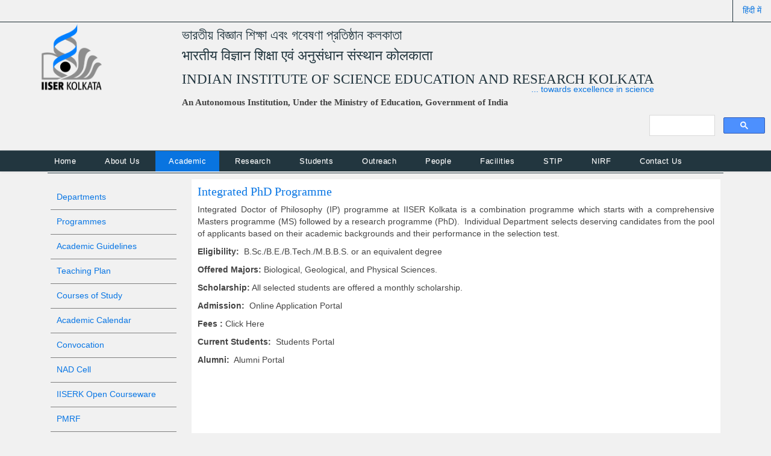

--- FILE ---
content_type: text/html; charset=utf-8
request_url: https://www.iiserkol.ac.in/web/en/academic/programmes/integrated-phd-programme/
body_size: 43617
content:


<!DOCTYPE html>
<html lang="en">
  <head>
    <meta charset="utf-8">
    <meta http-equiv="X-UA-Compatible" content="IE=edge">
    <meta name="viewport" content="width=device-width, initial-scale=1.0">
    <meta name="description" content="">
    <meta name="author" content="">

    <title>IISER Kolkata - Integrated PhD Programme</title>

    <!--<link href="//netdna.bootstrapcdn.com/bootstrap/3.0.0/css/bootstrap.min.css" rel="stylesheet">-->
    
    <link href="/static/bootstrap/css/bootstrap.min.css" rel="stylesheet">
    <link href="/static/bootstrap/css/bootstrap-theme.min.css" rel="stylesheet">
    <link href="//netdna.bootstrapcdn.com/font-awesome/4.0.3/css/font-awesome.css" rel="stylesheet">
	<!-- <link href="/static/bootstrap_dropdown_hover/css/bootstrap.min.css" rel="stylesheet">	
    Bootstrap Dropdown Hover CSS
        <link href="/static/bootstrap_dropdown_hover/css/animate.min.css" rel="stylesheet">
        <link href="/static/bootstrap_dropdown_hover/css/bootstrap-dropdownhover.min.css" rel="stylesheet"> -->

    
    <link href="/static/style.css" rel="stylesheet">
    <link href="/static/responsive.css" rel="stylesheet">
    <link href="/static/custom_copy.css" rel="stylesheet">
    <link href="/static/ss13ms110/css/style2.css" rel="stylesheet">
    <!--<link href="/static/ss13ms110/css/w3.css" rel="stylesheet">-->
    <link href="/static/w3.css" rel="stylesheet">
    <link href="/static/ss13ms110/css/people.css" rel="stylesheet">
    <link href="/static/ss13ms110/css/foot_style.css" rel="stylesheet">
    

    
     
<!--<script>
  (function() {
    var cx = '003285633794735703473:ldxaawjnbru';
    var gcse = document.createElement('script');
    gcse.type = 'text/javascript';
    gcse.async = true;
    gcse.src = 'https://cse.google.com/cse.js?cx=' + cx;
    var s = document.getElementsByTagName('script')[0];
    s.parentNode.insertBefore(gcse, s);
  })();
</script>
<gcse:search></gcse:search>-->
<script>
  (function() {
    var cx = '001342316925840281961:pcrw5kkzg-k';
    var gcse = document.createElement('script');
    gcse.type = 'text/javascript';
    gcse.async = true;
    gcse.src = 'https://cse.google.com/cse.js?cx=' + cx;
    var s = document.getElementsByTagName('script')[0];
    s.parentNode.insertBefore(gcse, s);
  })();


</script>

<!--<gcse:searchbox></gcse:searchbox>-->
  </head>

  <body>
    
    <div class="" style="width:100%;padding-left:0px;padding-right:0px;">
	<header class="w3-container">
	<div class="w3-bar" style="display:;">
	<div id="badge"><div class="title">
        <h3 class="w3-font" style="margin: 0px;text-align:left;"><a href="/" style="font-size: 1.0rem;">আইআইএসইআর কলকাতা</a></h3>
        <h3 class="w3-font" style="margin: 0px;text-align:left;"><a href="/" style="font-size: 1.0rem;">आईआईएसईआर कोलकाता</a></h3>
        <h3 class="w3-font" style="margin: 0px;text-align:left;"><a href="/" style="font-size: 1.0rem;">IISER Kolkata</a></h3>
        </div></div>
         <a href="/hi-web/" class="w3-bar-item w3-button" style="border-left: 1px solid #22363f;color:#0974e0;">हिंदी में</a> 
	<!-- <a href="https://www3.iiserkol.ac.in/" class="w3-bar-item w3-button" style="border-left: 1px solid #22363f;color:#0974e0;">Old Website</a> -->
        <!--<a href="/people/" class="w3-bar-item w3-button">Faculty &amp; Staff</a>
        <a href="http://alumni.iiserkol.ac.in/" class="w3-bar-item w3-button">Alumni</a>
        <a href="http://students.iiserkol.ac.in/" class="w3-bar-item w3-button">Students</a>
        <p id="info" style="margin-bottom:0px;">Information for</p>-->
        </div>
	
	<div id="l-top" class="w3-container">            
            <div id="l-img" ><a href="/">
           <img src="/static/ss13ms110/images/IISER-K_Logo.png" class="w3-image" style="width: 100%" alt="logo"></a>
            </div>
            <div id="badge">
            
            <div class="title">
            <!-- <h3 class="w3-font"><a href="/">IISER KOLKATA</a></h3> -->
            <h2 style="font-family:'Noto Sans', sans-serif;margin-bottom: 0px;margin-top: 10px;">ভারতীয় বিজ্ঞান শিক্ষা এবং গবেষণা প্রতিষ্ঠান কলকাতা</h2>
           <h2 style="font-family:'Noto Sans', sans-serif;margin-bottom: 0px;margin-top: 10px;"> भारतीय विज्ञान शिक्षा एवं अनुसंधान संस्थान कोलकाता</h2>
            <h2 class="w3-font" style="margin-top: 15px;">INDIAN INSTITUTE OF SCIENCE EDUCATION AND RESEARCH KOLKATA</h2>
		
                <p style="color:#0974e0;">... towards excellence in science</p>
            	<div style="margin-top:15px;width:100%;"><b style='width:100%;font-family: "Droid Serif",serif;'>An Autonomous Institution, Under the Ministry of Education, Government of India</b></div>
    
        </div>
            </div>
            <!--<div class="w3-bar" style="width:15%;">
            <a href="http://www.iiserkol.ac.in/hi-web/" class="w3-bar-item w3-button" style="border-left: 1px solid #22363f;color:#0974e0;"><b>हिंदी में</b></a>
            <a href="https://www.iiserkol.ac.in/" class="w3-bar-item w3-button" style="border-left: 1px solid #22363f;color:#0974e0;">Old Website</a>
			<span style="margin-left:10%;"><gcse:searchbox queryParameterName="search"></gcse:searchbox></span>
            </div>-->
	    <div class="search-box"><gcse:searchbox queryParameterName="search"></gcse:searchbox>
                <!--<input type="text" class="input" placeholder="Search.."><button class="item"><i class="fa fa-search"></i></button>-->
            </div>	
			
	</div>
	
	<!--<div style="background:#a4c3dd;"><table width="100%"><tr><td style="width:10%;"><a href="/"><img src="/static/images/iiserk_logo1.png" class="img-rounded" alt="iiserk" style="background:;"></a></td>
	<td style="color: #000080;text-align:center;width:75%;">
	<font size="5" style="color:#821b1b;">Indian Institute of Science Education and Research Kolkata</font></br>
	<font size="3" style="margin-left:45%;color:#063d6d;"><i>... towards excellence in science</i></font>
	</td>
	<td style="width:15%;text-align:right;">
		<div class="col-md-10"><a href="/" style="color:#063d6d;font-weight:bold;">Home</a></div>
		<div class="col-md-12"><a href="/website-hindi/" style="color:#063d6d;font-weight:bold;">हिंदी संस्करण</a></div></td>
	</tr></table></div>-->
	<!--<div><img src="/static/images/iiserk_head1.png" class="img-rounded" alt="iiserk" style="background:#fff;" width="100%"></div>-->
      <!-- Static navbar -->
      <div class="common navigation">
      <div class="container"  style="width:100%;">
      <div class="row">
        <nav class="navbar navbar-default">
          <div class="navbar-header">
            <button type="button" class="navbar-toggle collapsed" data-toggle="collapse" data-target="#bs-example-navbar-collapse-2" aria-expanded="false"> <span class="sr-only">Toggle navigation</span> <span class="icon-bar"></span> <span class="icon-bar"></span> <span class="icon-bar"></span> </button>
          </div>
          <div class="collapse navbar-collapse" id="bs-example-navbar-collapse-2" style="width:100%;padding-left:5%;">
            <ul class="nav navbar-nav nav_two text-center">
            


<li class="">
<a href="/web/en/" >Home</a>
	
</li>

<li class="">
<a href="/web/en/about-us/" >About Us</a>
	
	<ul class="one-sub color-1" style="padding-left:5px">
		


<li class="">
<a href="/web/en/about-us/directors-message/" >Director&#39;s Message</a>
	
</li>

<li class="">
<a href="/web/en/about-us/mission-and-vision/" >Mission and Vision</a>
	
</li>

<li class="">
<a href="/web/en/about-us/board-governors/" >Statutory Bodies</a>
	
</li>

<li class="">
<a href="/web/en/about-us/administration/" >Administration</a>
	
</li>

<li class="">
<a href="/web/en/about-us/annual-and-audit-reports/" >Annual and Audit Report(s)</a>
	
</li>

<li class="">
<a href="/web/en/about-us/campus/" >Campus</a>
	
</li>

<li class="">
<a href="/web/en/about-us/act-statutes/" >Act &amp; Statutes</a>
	
</li>

<li class="">
<a href="/web/en/about-us/newsletter/" >Newsletter</a>
	
</li>

<li class="">
<a href="/web/en/about-us/news-press-release/" >News &amp; Press Release</a>
	
</li>

<li class="">
<a href="/web/en/about-us/documentary-and-videos/" >Documentary and Videos</a>
	
</li>

<li class="">
<a href="/web/en/about-us/rti/" >RTI Information</a>
	
</li>

<li class="">
<a href="/web/en/about-us/ex-directors/" >Ex-Directors</a>
	
</li>


	</ul>
	
</li>

<li class="active1">
<a href="/web/en/academic/departments/" >Academic</a>
	
	<ul class="one-sub color-1" style="padding-left:5px">
		


<li class="">
<a href="/web/en/academic/departments/" >Departments</a>
	
</li>

<li class="active1">
<a href="/web/en/academic/programmes/" >Programmes</a>
	
</li>

<li class="">
<a href="/web/en/academic/academic-guidelines/" >Academic Guidelines</a>
	
</li>

<li class="">
<a href="/teaching-plan/" >Teaching Plan</a>
	
</li>

<li class="">
<a href="/web/en/academic/courses-study/" >Courses of Study</a>
	
</li>

<li class="">
<a href="/web/en/academic/academic-calendar/" >Academic Calendar</a>
	
</li>

<li class="">
<a href="http://convocation.iiserkol.ac.in/" >Convocation</a>
	
</li>

<li class="">
<a href="/web/en/academic/nad-cell/" >NAD Cell</a>
	
</li>

<li class="">
<a href="/web/en/academic/iiserk-open-courseware/" >IISERK Open Courseware</a>
	
</li>

<li class="">
<a href="/web/en/academic/pmrf/" >PMRF</a>
	
</li>


	</ul>
	
</li>

<li class="">
<a href="/web/en/research/projects-and-other-facilities/" >Research</a>
	
	<ul class="one-sub color-1" style="padding-left:5px">
		


<li class="">
<a href="/web/en/research/projects-and-other-facilities/" >Projects and other Facilities</a>
	
</li>

<li class="">
<a href="/web/en/research/vision-and-policies/" >Vision and Policies</a>
	
</li>

<li class="">
<a href="/web/en/research/centers-iiser-kolkata/" >Centers at IISER Kolkata</a>
	
</li>

<li class="">
<a href="/web/en/research/reseach-facilities/" >Reseach Facilities</a>
	
</li>


	</ul>
	
</li>

<li class="">
<a href="http://students.iiserkol.ac.in/" >Students</a>
	
	<ul class="one-sub color-1" style="padding-left:5px">
		


<li class="">
<a href="/media/filer_public/a4/dd/a4dd2886-a7df-43ae-8b40-45350b863aed/students-brochure_2016.pdf" >Student&#39;s Brochure</a>
	
</li>

<li class="">
<a href="http://www.iiserkol.ac.in/~sac/" >Students Affairs Council (SAC)</a>
	
</li>

<li class="">
<a href="/web/en/student-affair/placement/" >Placement</a>
	
</li>

<li class="">
<a href="/~ecell/" >E-Cell</a>
	
</li>

<li class="">
<a href="http://www.inquivesta.iiserkol.ac.in/" >Inquivesta</a>
	
</li>

<li class="">
<a href="http://alumni.iiserkol.ac.in/" >Alumni</a>
	
</li>

<li class="">
<a href="/web/en/student-affair/anti-ragging/" >Anti ragging</a>
	
</li>

<li class="">
<a href="/web/en/student-affair/awards-and-recognition/" >Awards and Recognition</a>
	
</li>

<li class="">
<a href="/web/en/student-affair/fee-structure/" >Fee Structure</a>
	
</li>


	</ul>
	
</li>

<li class="">
<a href="http://www.iiserkol.ac.in/~outreach/" >Outreach</a>
	
</li>

<li class="">
<a href="/web/en/people/" >People</a>
	
	<ul class="one-sub color-1" style="padding-left:5px">
		


<li class="">
<a href="/web/en/people/faculty/" >Faculty</a>
	
</li>

<li class="">
<a href="/web/en/people/staff/" >Staff</a>
	
</li>

<li class="">
<a href="/web/en/people/students_child/" >Student</a>
	
</li>


	</ul>
	
</li>

<li class="">
<a href="/web/en/facilities/" >Facilities</a>
	
	<ul class="one-sub color-1" style="padding-left:5px">
		


<li class="">
<a href="/web/en/facilities/hostel/" >Hostel</a>
	
</li>

<li class="">
<a href="/web/en/facilities/medical/" >Medical</a>
	
</li>

<li class="">
<a href="/web/en/facilities/library/" >Library</a>
	
</li>

<li class="">
<a href="/web/en/facilities/guest-house/" >Guest House</a>
	
</li>

<li class="">
<a href="/web/en/facilities/computing/" >Computing</a>
	
</li>

<li class="">
<a href="/web/en/facilities/rn-tagore-auditorium/" >RN Tagore Auditorium</a>
	
</li>

<li class="">
<a href="/web/en/facilities/campus-school/" >Campus School</a>
	
</li>

<li class="">
<a href="/media/filer_public/95/6f/956f373d-4761-4a96-a84f-f72965dec76d/major_research_facilities_at_iiser_kolkata.pdf" >Laboratories</a>
	
</li>

<li class="">
<a href="/web/en/facilities/animal-facility/" >Animal Facility</a>
	
</li>

<li class="">
<a href="/web/en/facilities/virtual-classroom/" >Virtual Classroom</a>
	
</li>

<li class="">
<a href="https://newsmerp.iiserkol.ac.in/canteen/" >Students&#39; Monitored Canteen</a>
	
</li>

<li class="">
<a href="http://www.iiserkol.ac.in/~mcwc/" >Mind Care and Wellness Centre </a>
	
</li>

<li class="">
<a href="/web/en/facilities/scstpwd-cell/" >SC/ST/PwD Cell</a>
	
</li>


	</ul>
	
</li>

<li class="">
<a href="/web/en/stip/" >STIP</a>
	
</li>

<li class="">
<a href="/web/en/nirf/" >NIRF</a>
	
	<ul class="one-sub color-1" style="padding-left:5px">
		


<li class="">
<a href="/web/en/nirf/nirf-2025/" >NIRF 2025</a>
	
</li>

<li class="">
<a href="/web/en/nirf/nirf-2024/" >NIRF 2024</a>
	
</li>

<li class="">
<a href="/web/en/nirf/nirf-2023/" >NIRF 2023</a>
	
</li>

<li class="">
<a href="/web/en/nirf/nirf-2022/" >NIRF 2022</a>
	
</li>

<li class="">
<a href="/web/en/nirf/nirf-2021/" >NIRF 2021</a>
	
</li>

<li class="">
<a href="/web/en/nirf/nirf-2020/" >NIRF 2020</a>
	
</li>

<li class="">
<a href="/web/en/nirf/nirf2019/" >NIRF2019</a>
	
</li>

<li class="">
<a href="/web/en/nirf/nirf2018/" >NIRF 2018</a>
	
</li>

<li class="">
<a href="/web/en/nirf/nirf2017/" >NIRF2017</a>
	
</li>


	</ul>
	
</li>

<li class="">
<a href="/web/en/contact-us/address-phone-no/" >Contact Us</a>
	
	<ul class="one-sub color-1" style="padding-left:5px">
		


<li class="">
<a href="/web/en/contact-us/address-phone-no/" >Address &amp; Phone No.</a>
	
</li>

<li class="">
<a href="/web/en/contact-us/how-reach/" >How to reach</a>
	
</li>


	</ul>
	
</li>


          </ul>
          </div>
        </nav>
      </div>
      </div>
      </div>
      <!--<nav class="navbar navbar-default"><div class="collapse navbar-collapse"><ul class="nav navbar-nav">


<li class="dropdown">
	<a href="/web/en/" >Home</a>
	
</li>

<li class="dropdown">
	<a href="/web/en/about-us/" >About Us</a>
	
	<ul class="dropdown-menu">
		


<li class="dropdown">
	<a href="/web/en/about-us/directors-message/" >Director&#39;s Message</a>
	
</li>

<li class="dropdown">
	<a href="/web/en/about-us/mission-and-vision/" >Mission and Vision</a>
	
</li>

<li class="dropdown">
	<a href="/web/en/about-us/board-governors/" >Statutory Bodies</a>
	
</li>

<li class="dropdown">
	<a href="/web/en/about-us/administration/" >Administration</a>
	
</li>

<li class="dropdown">
	<a href="/web/en/about-us/annual-and-audit-reports/" >Annual and Audit Report(s)</a>
	
</li>

<li class="dropdown">
	<a href="/web/en/about-us/campus/" >Campus</a>
	
</li>

<li class="dropdown">
	<a href="/web/en/about-us/act-statutes/" >Act &amp; Statutes</a>
	
</li>

<li class="dropdown">
	<a href="/web/en/about-us/newsletter/" >Newsletter</a>
	
</li>

<li class="dropdown">
	<a href="/web/en/about-us/news-press-release/" >News &amp; Press Release</a>
	
</li>

<li class="dropdown">
	<a href="/web/en/about-us/documentary-and-videos/" >Documentary and Videos</a>
	
</li>

<li class="dropdown">
	<a href="/web/en/about-us/rti/" >RTI Information</a>
	
</li>

<li class="dropdown">
	<a href="/web/en/about-us/ex-directors/" >Ex-Directors</a>
	
</li>


	</ul>
	
</li>

<li class="dropdown">
	<a href="/web/en/academic/departments/" >Academic</a>
	
	<ul class="dropdown-menu">
		


<li class="dropdown">
	<a href="/web/en/academic/departments/" >Departments</a>
	
</li>

<li class="dropdown">
	<a href="/web/en/academic/programmes/" >Programmes</a>
	
</li>

<li class="dropdown">
	<a href="/web/en/academic/academic-guidelines/" >Academic Guidelines</a>
	
</li>

<li class="dropdown">
	<a href="/teaching-plan/" >Teaching Plan</a>
	
</li>

<li class="dropdown">
	<a href="/web/en/academic/courses-study/" >Courses of Study</a>
	
</li>

<li class="dropdown">
	<a href="/web/en/academic/academic-calendar/" >Academic Calendar</a>
	
</li>

<li class="dropdown">
	<a href="http://convocation.iiserkol.ac.in/" >Convocation</a>
	
</li>

<li class="dropdown">
	<a href="/web/en/academic/nad-cell/" >NAD Cell</a>
	
</li>

<li class="dropdown">
	<a href="/web/en/academic/iiserk-open-courseware/" >IISERK Open Courseware</a>
	
</li>

<li class="dropdown">
	<a href="/web/en/academic/pmrf/" >PMRF</a>
	
</li>


	</ul>
	
</li>

<li class="dropdown">
	<a href="/web/en/research/projects-and-other-facilities/" >Research</a>
	
	<ul class="dropdown-menu">
		


<li class="dropdown">
	<a href="/web/en/research/projects-and-other-facilities/" >Projects and other Facilities</a>
	
</li>

<li class="dropdown">
	<a href="/web/en/research/vision-and-policies/" >Vision and Policies</a>
	
</li>

<li class="dropdown">
	<a href="/web/en/research/centers-iiser-kolkata/" >Centers at IISER Kolkata</a>
	
</li>

<li class="dropdown">
	<a href="/web/en/research/reseach-facilities/" >Reseach Facilities</a>
	
</li>


	</ul>
	
</li>

<li class="dropdown">
	<a href="http://students.iiserkol.ac.in/" >Students</a>
	
	<ul class="dropdown-menu">
		


<li class="dropdown">
	<a href="/media/filer_public/a4/dd/a4dd2886-a7df-43ae-8b40-45350b863aed/students-brochure_2016.pdf" >Student&#39;s Brochure</a>
	
</li>

<li class="dropdown">
	<a href="http://www.iiserkol.ac.in/~sac/" >Students Affairs Council (SAC)</a>
	
</li>

<li class="dropdown">
	<a href="/web/en/student-affair/placement/" >Placement</a>
	
</li>

<li class="dropdown">
	<a href="/~ecell/" >E-Cell</a>
	
</li>

<li class="dropdown">
	<a href="http://www.inquivesta.iiserkol.ac.in/" >Inquivesta</a>
	
</li>

<li class="dropdown">
	<a href="http://alumni.iiserkol.ac.in/" >Alumni</a>
	
</li>

<li class="dropdown">
	<a href="/web/en/student-affair/anti-ragging/" >Anti ragging</a>
	
</li>

<li class="dropdown">
	<a href="/web/en/student-affair/awards-and-recognition/" >Awards and Recognition</a>
	
</li>

<li class="dropdown">
	<a href="/web/en/student-affair/fee-structure/" >Fee Structure</a>
	
</li>


	</ul>
	
</li>

<li class="dropdown">
	<a href="http://www.iiserkol.ac.in/~outreach/" >Outreach</a>
	
</li>

<li class="dropdown">
	<a href="/web/en/people/" >People</a>
	
	<ul class="dropdown-menu">
		


<li class="dropdown">
	<a href="/web/en/people/faculty/" >Faculty</a>
	
</li>

<li class="dropdown">
	<a href="/web/en/people/staff/" >Staff</a>
	
</li>

<li class="dropdown">
	<a href="/web/en/people/students_child/" >Student</a>
	
</li>


	</ul>
	
</li>

<li class="dropdown">
	<a href="/web/en/facilities/" >Facilities</a>
	
	<ul class="dropdown-menu">
		


<li class="dropdown">
	<a href="/web/en/facilities/hostel/" >Hostel</a>
	
</li>

<li class="dropdown">
	<a href="/web/en/facilities/medical/" >Medical</a>
	
</li>

<li class="dropdown">
	<a href="/web/en/facilities/library/" >Library</a>
	
</li>

<li class="dropdown">
	<a href="/web/en/facilities/guest-house/" >Guest House</a>
	
</li>

<li class="dropdown">
	<a href="/web/en/facilities/computing/" >Computing</a>
	
</li>

<li class="dropdown">
	<a href="/web/en/facilities/rn-tagore-auditorium/" >RN Tagore Auditorium</a>
	
</li>

<li class="dropdown">
	<a href="/web/en/facilities/campus-school/" >Campus School</a>
	
</li>

<li class="dropdown">
	<a href="/media/filer_public/95/6f/956f373d-4761-4a96-a84f-f72965dec76d/major_research_facilities_at_iiser_kolkata.pdf" >Laboratories</a>
	
</li>

<li class="dropdown">
	<a href="/web/en/facilities/animal-facility/" >Animal Facility</a>
	
</li>

<li class="dropdown">
	<a href="/web/en/facilities/virtual-classroom/" >Virtual Classroom</a>
	
</li>

<li class="dropdown">
	<a href="https://newsmerp.iiserkol.ac.in/canteen/" >Students&#39; Monitored Canteen</a>
	
</li>

<li class="dropdown">
	<a href="http://www.iiserkol.ac.in/~mcwc/" >Mind Care and Wellness Centre </a>
	
</li>

<li class="dropdown">
	<a href="/web/en/facilities/scstpwd-cell/" >SC/ST/PwD Cell</a>
	
</li>


	</ul>
	
</li>

<li class="dropdown">
	<a href="/web/en/stip/" >STIP</a>
	
</li>

<li class="dropdown">
	<a href="/web/en/nirf/" >NIRF</a>
	
	<ul class="dropdown-menu">
		


<li class="dropdown">
	<a href="/web/en/nirf/nirf-2025/" >NIRF 2025</a>
	
</li>

<li class="dropdown">
	<a href="/web/en/nirf/nirf-2024/" >NIRF 2024</a>
	
</li>

<li class="dropdown">
	<a href="/web/en/nirf/nirf-2023/" >NIRF 2023</a>
	
</li>

<li class="dropdown">
	<a href="/web/en/nirf/nirf-2022/" >NIRF 2022</a>
	
</li>

<li class="dropdown">
	<a href="/web/en/nirf/nirf-2021/" >NIRF 2021</a>
	
</li>

<li class="dropdown">
	<a href="/web/en/nirf/nirf-2020/" >NIRF 2020</a>
	
</li>

<li class="dropdown">
	<a href="/web/en/nirf/nirf2019/" >NIRF2019</a>
	
</li>

<li class="dropdown">
	<a href="/web/en/nirf/nirf2018/" >NIRF 2018</a>
	
</li>

<li class="dropdown">
	<a href="/web/en/nirf/nirf2017/" >NIRF2017</a>
	
</li>


	</ul>
	
</li>

<li class="dropdown">
	<a href="/web/en/contact-us/address-phone-no/" >Contact Us</a>
	
	<ul class="dropdown-menu">
		


<li class="dropdown">
	<a href="/web/en/contact-us/address-phone-no/" >Address &amp; Phone No.</a>
	
</li>

<li class="dropdown">
	<a href="/web/en/contact-us/how-reach/" >How to reach</a>
	
</li>


	</ul>
	
</li>

</ul></div></nav>
      <div id="bs-example-navbar-collapse-1" class="collapse navbar-collapse" data-hover="dropdown" data-animations="fadeInDown fadeInRight fadeInUp fadeInLeft">
      <ul class="nav navbar-nav dropdown-menu dropdown-menu-right">


<li class="dropdown">
	<a href="/web/en/" >Home</a>
	
</li>

<li class="dropdown">
	<a href="/web/en/about-us/" >About Us</a>
	
	<ul class="dropdown-menu">
		


<li class="dropdown">
	<a href="/web/en/about-us/directors-message/" >Director&#39;s Message</a>
	
</li>

<li class="dropdown">
	<a href="/web/en/about-us/mission-and-vision/" >Mission and Vision</a>
	
</li>

<li class="dropdown">
	<a href="/web/en/about-us/board-governors/" >Statutory Bodies</a>
	
</li>

<li class="dropdown">
	<a href="/web/en/about-us/administration/" >Administration</a>
	
</li>

<li class="dropdown">
	<a href="/web/en/about-us/annual-and-audit-reports/" >Annual and Audit Report(s)</a>
	
</li>

<li class="dropdown">
	<a href="/web/en/about-us/campus/" >Campus</a>
	
</li>

<li class="dropdown">
	<a href="/web/en/about-us/act-statutes/" >Act &amp; Statutes</a>
	
</li>

<li class="dropdown">
	<a href="/web/en/about-us/newsletter/" >Newsletter</a>
	
</li>

<li class="dropdown">
	<a href="/web/en/about-us/news-press-release/" >News &amp; Press Release</a>
	
</li>

<li class="dropdown">
	<a href="/web/en/about-us/documentary-and-videos/" >Documentary and Videos</a>
	
</li>

<li class="dropdown">
	<a href="/web/en/about-us/rti/" >RTI Information</a>
	
</li>

<li class="dropdown">
	<a href="/web/en/about-us/ex-directors/" >Ex-Directors</a>
	
</li>


	</ul>
	
</li>

<li class="dropdown">
	<a href="/web/en/academic/departments/" >Academic</a>
	
	<ul class="dropdown-menu">
		


<li class="dropdown">
	<a href="/web/en/academic/departments/" >Departments</a>
	
</li>

<li class="dropdown">
	<a href="/web/en/academic/programmes/" >Programmes</a>
	
</li>

<li class="dropdown">
	<a href="/web/en/academic/academic-guidelines/" >Academic Guidelines</a>
	
</li>

<li class="dropdown">
	<a href="/teaching-plan/" >Teaching Plan</a>
	
</li>

<li class="dropdown">
	<a href="/web/en/academic/courses-study/" >Courses of Study</a>
	
</li>

<li class="dropdown">
	<a href="/web/en/academic/academic-calendar/" >Academic Calendar</a>
	
</li>

<li class="dropdown">
	<a href="http://convocation.iiserkol.ac.in/" >Convocation</a>
	
</li>

<li class="dropdown">
	<a href="/web/en/academic/nad-cell/" >NAD Cell</a>
	
</li>

<li class="dropdown">
	<a href="/web/en/academic/iiserk-open-courseware/" >IISERK Open Courseware</a>
	
</li>

<li class="dropdown">
	<a href="/web/en/academic/pmrf/" >PMRF</a>
	
</li>


	</ul>
	
</li>

<li class="dropdown">
	<a href="/web/en/research/projects-and-other-facilities/" >Research</a>
	
	<ul class="dropdown-menu">
		


<li class="dropdown">
	<a href="/web/en/research/projects-and-other-facilities/" >Projects and other Facilities</a>
	
</li>

<li class="dropdown">
	<a href="/web/en/research/vision-and-policies/" >Vision and Policies</a>
	
</li>

<li class="dropdown">
	<a href="/web/en/research/centers-iiser-kolkata/" >Centers at IISER Kolkata</a>
	
</li>

<li class="dropdown">
	<a href="/web/en/research/reseach-facilities/" >Reseach Facilities</a>
	
</li>


	</ul>
	
</li>

<li class="dropdown">
	<a href="http://students.iiserkol.ac.in/" >Students</a>
	
	<ul class="dropdown-menu">
		


<li class="dropdown">
	<a href="/media/filer_public/a4/dd/a4dd2886-a7df-43ae-8b40-45350b863aed/students-brochure_2016.pdf" >Student&#39;s Brochure</a>
	
</li>

<li class="dropdown">
	<a href="http://www.iiserkol.ac.in/~sac/" >Students Affairs Council (SAC)</a>
	
</li>

<li class="dropdown">
	<a href="/web/en/student-affair/placement/" >Placement</a>
	
</li>

<li class="dropdown">
	<a href="/~ecell/" >E-Cell</a>
	
</li>

<li class="dropdown">
	<a href="http://www.inquivesta.iiserkol.ac.in/" >Inquivesta</a>
	
</li>

<li class="dropdown">
	<a href="http://alumni.iiserkol.ac.in/" >Alumni</a>
	
</li>

<li class="dropdown">
	<a href="/web/en/student-affair/anti-ragging/" >Anti ragging</a>
	
</li>

<li class="dropdown">
	<a href="/web/en/student-affair/awards-and-recognition/" >Awards and Recognition</a>
	
</li>

<li class="dropdown">
	<a href="/web/en/student-affair/fee-structure/" >Fee Structure</a>
	
</li>


	</ul>
	
</li>

<li class="dropdown">
	<a href="http://www.iiserkol.ac.in/~outreach/" >Outreach</a>
	
</li>

<li class="dropdown">
	<a href="/web/en/people/" >People</a>
	
	<ul class="dropdown-menu">
		


<li class="dropdown">
	<a href="/web/en/people/faculty/" >Faculty</a>
	
</li>

<li class="dropdown">
	<a href="/web/en/people/staff/" >Staff</a>
	
</li>

<li class="dropdown">
	<a href="/web/en/people/students_child/" >Student</a>
	
</li>


	</ul>
	
</li>

<li class="dropdown">
	<a href="/web/en/facilities/" >Facilities</a>
	
	<ul class="dropdown-menu">
		


<li class="dropdown">
	<a href="/web/en/facilities/hostel/" >Hostel</a>
	
</li>

<li class="dropdown">
	<a href="/web/en/facilities/medical/" >Medical</a>
	
</li>

<li class="dropdown">
	<a href="/web/en/facilities/library/" >Library</a>
	
</li>

<li class="dropdown">
	<a href="/web/en/facilities/guest-house/" >Guest House</a>
	
</li>

<li class="dropdown">
	<a href="/web/en/facilities/computing/" >Computing</a>
	
</li>

<li class="dropdown">
	<a href="/web/en/facilities/rn-tagore-auditorium/" >RN Tagore Auditorium</a>
	
</li>

<li class="dropdown">
	<a href="/web/en/facilities/campus-school/" >Campus School</a>
	
</li>

<li class="dropdown">
	<a href="/media/filer_public/95/6f/956f373d-4761-4a96-a84f-f72965dec76d/major_research_facilities_at_iiser_kolkata.pdf" >Laboratories</a>
	
</li>

<li class="dropdown">
	<a href="/web/en/facilities/animal-facility/" >Animal Facility</a>
	
</li>

<li class="dropdown">
	<a href="/web/en/facilities/virtual-classroom/" >Virtual Classroom</a>
	
</li>

<li class="dropdown">
	<a href="https://newsmerp.iiserkol.ac.in/canteen/" >Students&#39; Monitored Canteen</a>
	
</li>

<li class="dropdown">
	<a href="http://www.iiserkol.ac.in/~mcwc/" >Mind Care and Wellness Centre </a>
	
</li>

<li class="dropdown">
	<a href="/web/en/facilities/scstpwd-cell/" >SC/ST/PwD Cell</a>
	
</li>


	</ul>
	
</li>

<li class="dropdown">
	<a href="/web/en/stip/" >STIP</a>
	
</li>

<li class="dropdown">
	<a href="/web/en/nirf/" >NIRF</a>
	
	<ul class="dropdown-menu">
		


<li class="dropdown">
	<a href="/web/en/nirf/nirf-2025/" >NIRF 2025</a>
	
</li>

<li class="dropdown">
	<a href="/web/en/nirf/nirf-2024/" >NIRF 2024</a>
	
</li>

<li class="dropdown">
	<a href="/web/en/nirf/nirf-2023/" >NIRF 2023</a>
	
</li>

<li class="dropdown">
	<a href="/web/en/nirf/nirf-2022/" >NIRF 2022</a>
	
</li>

<li class="dropdown">
	<a href="/web/en/nirf/nirf-2021/" >NIRF 2021</a>
	
</li>

<li class="dropdown">
	<a href="/web/en/nirf/nirf-2020/" >NIRF 2020</a>
	
</li>

<li class="dropdown">
	<a href="/web/en/nirf/nirf2019/" >NIRF2019</a>
	
</li>

<li class="dropdown">
	<a href="/web/en/nirf/nirf2018/" >NIRF 2018</a>
	
</li>

<li class="dropdown">
	<a href="/web/en/nirf/nirf2017/" >NIRF2017</a>
	
</li>


	</ul>
	
</li>

<li class="dropdown">
	<a href="/web/en/contact-us/address-phone-no/" >Contact Us</a>
	
	<ul class="dropdown-menu">
		


<li class="dropdown">
	<a href="/web/en/contact-us/address-phone-no/" >Address &amp; Phone No.</a>
	
</li>

<li class="dropdown">
	<a href="/web/en/contact-us/how-reach/" >How to reach</a>
	
</li>


	</ul>
	
</li>

</ul>gggg</div>-->
      </header>
      <div id="headline" style="width:90%;" class="container">
	<style>.gsc-control-cse{padding:0px;}</style>
	<gcse:searchresults disableWebSearch=True></gcse:searchresults>
	
      </div>
      <div id="content" style="width:90%;" class="container">
	<div class="parent-wrapper">
		
		<div class="body-wrapper">
			<div class="content2">
	<!--Integrated PhD Programme-->
				<div>
					<div class="nav-left">
						<ul class="nav-left-ul">
						


<li class="child">
	<a href="/web/en/academic/departments/">Departments</a>
	
</li>

<li class="child ancestor">
	<a href="/web/en/academic/programmes/">Programmes</a>
	
</li>

<li class="child">
	<a href="/web/en/academic/academic-guidelines/">Academic Guidelines</a>
	
</li>

<li class="child">
	<a href="/teaching-plan/">Teaching Plan</a>
	
</li>

<li class="child">
	<a href="/web/en/academic/courses-study/">Courses of Study</a>
	
</li>

<li class="child">
	<a href="/web/en/academic/academic-calendar/">Academic Calendar</a>
	
</li>

<li class="child">
	<a href="http://convocation.iiserkol.ac.in/">Convocation</a>
	
</li>

<li class="child">
	<a href="/web/en/academic/nad-cell/">NAD Cell</a>
	
</li>

<li class="child">
	<a href="/web/en/academic/iiserk-open-courseware/">IISERK Open Courseware</a>
	
</li>

<li class="child">
	<a href="/web/en/academic/pmrf/">PMRF</a>
	
</li>

						</ul>
						<!--<ul>
    						
<li>
	
	<a href="/web/en/">Home</a> <span class="separator">&raquo;</span>
	
</li>

<li>
	
	<a href="/web/en/academic/">Academic</a> <span class="separator">&raquo;</span>
	
</li>

<li>
	
	<span class="active">Programmes</span>
	
</li>

						</ul>-->
					</div>
				</div>
				<div style="background-color:white;">
				<!--<gcse:searchresults disableWebSearch=True></gcse:searchresults>-->
				
	<h3><a href="http://10.0.43.98:8080/en/academic/programmes/integrated-phd-programme/">Integrated PhD Programme</a></h3>

<p style="text-align: justify;">Integrated Doctor of Philosophy (IP) programme at IISER Kolkata is a combination programme which starts with a comprehensive Masters programme (MS) followed by a research programme (PhD).  Individual <a href="http://www.iiserkol.ac.in/academics/departments">Department </a>selects deserving candidates from the pool of applicants based on their academic backgrounds and their performance in the selection test.</p>

<p><strong>Eligibility:</strong>  <span>B.Sc./B.E./B.Tech./M.B.B.S. or an equivalent degree</span></p>

<p><strong>Offered Majors:</strong> <span>Biological, Geological, and Physical Sciences.</span></p>

<p><span><strong>Scholarship:</strong> All selected students are offered a monthly scholarship.</span></p>

<p><strong>Admission:</strong> <a href="http://apply.iiserkol.ac.in/"> Online Application Portal</a></p>

<p><strong>Fees : </strong><a href="https://www.iiserkol.ac.in/web/en/student-affair/fee-structure/#gsc.tab=0">Click Here</a></p>

<p><strong>Current Students:</strong>  <a href="http://students.iiserkol.ac.in/">Students Portal</a></p>

<p><strong>Alumni:</strong>  <a href="http://alumni.iiserkol.ac.in/">Alumni Portal</a></p>

<p> </p>


				</div>
			</div>
		</div>
        </div>
	
        </div>
	</div>

    </div>
	
    <!-- footer -->
    <!--<div class="container footer module-title" style="width:70%;margin-left:;" align="center">
    <table width="100%"style="width:100%;height:20px;"><tr><td width="50%">Copyrights © 2017 IISER Kolkata.</td><td width="50%" align="center">Designed by IISER Kolkata Web Team</td></tr></table></div>-->
    <div class="foot-wrapper">
    <footer class="foot">
        <div class="">
        <h3>Official Social Media Handles</h3>
            <ul style="padding-left: 15px;">
                <li class="fb">                    
                <i style="font-size: 1.5rem;line-height: 1.8rem;" class="fa fa-facebook-square" aria-hidden="true"></i> 
                <a href="https://www.facebook.com/www.iiserkol.ac.in" target="_blank">Facebook</a></li>
                <li class="tw">                    
                <i style="font-size: 1.5rem;line-height: 1.8rem;"class="fa fa-twitter-square" aria-hidden="true"></i> 
		<a href="https://twitter.com/iiserkol" target="_blank">Twitter</a></li>
                <li class="yt">                    
                <i style="font-size: 1.5rem;line-height: 1.8rem;"class="fa fa-youtube-square" aria-hidden="true"></i> 
		<a href="https://www.youtube.com/+IISERKolkata" target="_blank">YouTube</a></li>
                <li class="li">                    
                <i style="font-size: 1.5rem;line-height: 1.8rem;"class="fa fa-linkedin-square" aria-hidden="true"></i> 
		<a href="https://www.linkedin.com/company/iiserkolkata/" target="_blank">LinkedIn</a></li>
                <li class="li">
                <i style="font-size: 1.5rem;line-height: 1.8rem;"class="fa fa-instagram-square" aria-hidden="true"></i>
                <a href="https://www.instagram.com/iiserkinsta/" target="_blank">Instagram</a></li>
            </ul>
        </div>
        <div class="">
        <h3>Apply @IISER-K</h3>
            <ul>
                <li><i class="fa fa-li fa-chevron-right"></i>
                    <a href="http://apply.iiserkol.ac.in/" target="_blank">Students Application Portal</a></li>
                <li><i class="fa fa-li fa-chevron-right"></i>
                    <a href="https://apply.iiserkol.ac.in/career.html" target="_blank">Recruitment</a></li>
                <!--<li><i class="fa fa-li fa-chevron-right"></i>
                    <a href="/web/en/announcements/advertisements/">Project Positions</a></li>
				-->
                <li><i class="fa fa-li fa-chevron-right"></i>
                    <a href="http://www.iiserkol.ac.in/~summer.research/" target="_blank">Summer Research Program</a></li>
            </ul>
        </div>
        <div class="">
        <h3>Notice Board</h3>
            <ul>
                <!--/static/images/iiserk/academic/Time-Table-Autumn-2019.pdf-->
                <li><i class="fa fa-li fa-chevron-right"></i>
                    <a href="/web/en/support-iiser-kolkata/">Support IISER Kolkata</a></li>
                <li><i class="fa fa-li fa-chevron-right"></i>
                    <a href="/~mcwc/">Mind Care and Wellness Centre</a></li>
                <li><i class="fa fa-li fa-chevron-right"></i>
                    <a href="/web/en/internal-complaints-committee/">Internal Complaints Committee (ICC)</a></li>
                <li><i class="fa fa-li fa-chevron-right"></i>
                    <a href="/web/en/about-us/rti/">RTI Information</a></li>
                <li><i class="fa fa-li fa-chevron-right"></i>
                    <a href="/web/en/student-affair/anti-ragging/">Anti Ragging</a></li>
                <li><i class="fa fa-li fa-chevron-right"></i>
                    <a href="/teaching-plan/" target="_blank">Teaching Plan</a></li>
                <li><i class="fa fa-li fa-chevron-right"></i>
                    <a href="https://www.iiserkol.ac.in/media/filer_public/57/55/5755771d-7d84-44e7-b20a-3cd2e0344b60/time-table-autumn-2025_19092025.pdf" target="_blank">Time Table Autumn (2025)</a></li>                    
                    
                <li><i class="fa fa-li fa-chevron-right"></i>
                    <a href="/web/en/student-affair/fee-structure/">Fee structure</a></li>
                 <li><i class="fa fa-li fa-chevron-right"></i>
</li>
				 		


<li><i class="fa fa-li fa-chevron-right"></i>
<a href="/media/filer_public/5f/19/5f190766-57d5-403e-82af-c48ccc619616/holiday_list_2025.pdf" target="_blank">Holiday List (2025)</a></li>

<li><i class="fa fa-li fa-chevron-right"></i>					
                    <a href="/media/filer_public/5f/d6/5fd64582-eeeb-429c-b5e9-bfb8a7907b8d/bus_schedule_03012025.pdf" target="_blank">Transport Timing</a></li>
                
            </ul>
        </div>
        <div class="">
            <h3>Quick Links</h3>
            <ul>
                
                 <li><i class="fa fa-li fa-chevron-right"></i>
                    <a href="/myprofile/dashboard/" target="_blank">ERP Dashboard</a></li>
                 <li><i class="fa fa-li fa-chevron-right"></i>
                    <a href="https://iiserkol.samarth.ac.in/index.php/" target="_blank">Samarth, IISER Kolkata</a></li>
		 <li><i class="fa fa-li fa-chevron-right"></i>
                    <a href="http://intranet.iiserkol.ac.in/wiki" target="_blank">Intranet</a></li>
                  <li><i class="fa fa-li fa-chevron-right"></i>
                    <!--<a href="https://gw.iiserkol.ac.in/voip/directory/" target="_blank">IP Phone Directory</a></li>-->
                    <a href="/voip-directory/" target="_blank">IP Phone Directory</a></li>
                  <!--  <a href="/media/filer_public/83/2d/832da4d1-7058-4761-8d75-cd40bea27b2a/phone_directory.pdf" target="_blank">IP Phone Directory</a></li> -->
                <li><i class="fa fa-li fa-chevron-right"></i>
                    <a href="http://calendar.iiserkol.ac.in" target="_blank">Event Calender</a></li>
                              
                
                
                
                <li><i class="fa fa-li fa-chevron-right"></i>
                    <a href="https://www.iiserkol.ac.in/web/en/facilities/campus-school/" target="_blank">Campus School</a></li>
                <li><i class="fa fa-li fa-chevron-right"></i>
                    <a href="https://iiserkol.samarth.ac.in/index.php/pgportal/grievance-public/public" target="_blank">Grievances</a></li>
                <li><i class="fa fa-li fa-chevron-right"></i>
                    <a href="https://www.iiserkol.ac.in/~covid19/" target="_blank">Covid-19</a></li>
                <li><i class="fa fa-li fa-chevron-right"></i>
                    <a href="https://www.mhrd.gov.in/sites/upload_files/mhrd/files/NEP_Final_English_0.pdf" target="_blank">National Education Policy 2020</a></li>
               <li><i class="fa fa-li fa-chevron-right"></i>
                    <a href="https://www.iiserkol.ac.in/web/en/facilities/institute-startup-policy" target="_blank">Institute Startup Policy</a></li>               
               <li><i class="fa fa-li fa-chevron-right"></i>
                    <a href="https://dpg.gov.in/" target="_blank">Directorate of Public Grievances</a></li>		
                   <li><i class="fa fa-li fa-chevron-right"></i>
		    <a href="https://cybercrime.gov.in/" target="_blank">National Cyber Crime Reporting Portal</a></li>
                <li><i class="fa fa-li fa-chevron-right"></i>
                    <a href="http://helpdesk.iiserkol.ac.in/" target="_blank">Help desk</a></li>
               <!-- <li><i class="fa fa-li fa-chevron-right"></i>
                    <a href="https://intranet.iiserkol.ac.in/medical_bill/" target="_blank">Medical Bill Tracking</a></li>
                -->
                <li><i class="fa fa-li fa-chevron-right"></i>
                    <a href="https://intranet.iiserkol.ac.in/board/" target="_blank">Bulletin Board</a></li>
                <!--
                <li><i class="fa fa-li fa-chevron-right"></i>
                    <a href="https://www.iiserkol.ac.in/media/filer_public/7e/89/7e89ac64-c1bb-411a-a565-dbd42e46d384/gsuite-faq.pdf" target="_blank">G Suite FAQs</a></li>                
                <li><i class="fa fa-li fa-chevron-right"></i>
                    <a href="http://gsuite.iiserkol.ac.in/" target="_blank">G Suite Mail</a></li>
                 <li><i class="fa fa-li fa-chevron-right"></i>
                    <a href="https://mail.iiserkol.ac.in/" target="_blank">Webmail</a></li>
                <li><i class="fa fa-li fa-chevron-right"></i>
                    <a href="https://mail.iiserkol.ac.in/classic/" target="_blank">Webmail Classic</a></li> -->
                <li><i class="fa fa-li fa-chevron-right"></i>
                    <a href="/gallery/" target="_blank">Gallery</a></li>
		
            </ul>
        </div>
	
        <div class="footer-img">
        <a href="http://www.iisersystem.ac.in/" target="_blank"><img src="/static/ss13ms110/images/external/iiser_sys.png"></a>
        <a href="http://mhrd.gov.in/" target="_blank"><img src="/static/ss13ms110/images/external/mhrd.png"></a>
        <a href="http://digitalindia.gov.in/" target="_blank"><img src="/static/ss13ms110/images/external/digi_in.png"></a>
        <a href="https://digilocker.gov.in/" target="_blank"><img src="/static/ss13ms110/images/external/digi_lock.png"></a>
        <a href="https://www.india.gov.in/" target="_blank"><img src="/static/ss13ms110/images/external/india_gov.png"></a>
        <a href="http://nad.gov.in/" target="_blank"><img src="/static/images/external/nad_logo.gif"></a>
        </div>
        <div>   <h4>Copyright &#169; 2024 IISER Kolkata</h4><h4>&nbsp;</h4><h4>&nbsp;</h4><h4><a href="/media/filer_public/de/d5/ded53a5b-f186-4f24-85a8-dd980aef22cf/disclaimer_website_socialmedia_mediabriefings.pdf" target="_blank">Disclaimer</a></h4><h4>&nbsp;</h4><h4>&nbsp;</h4>
		<h4>Best viewed by Firefox 52+, Chrome 57+</h4>
                </div>
    </footer>
    </div>
    <!-- footer -->

    <script src="//code.jquery.com/jquery-1.10.2.min.js"></script>
	<script src="https://ajax.googleapis.com/ajax/libs/jquery/1.11.1/jquery.min.js"></script>
    <script src="//netdna.bootstrapcdn.com/bootstrap/3.0.0/js/bootstrap.min.js"></script>
    

	<!-- jQuery (necessary for Bootstrap's JavaScript plugins) 
	<script src="https://ajax.googleapis.com/ajax/libs/jquery/1.11.1/jquery.min.js"></script>-->
	<!--Include all compiled plugins (below), or include individual files as needed
	<script src="/static/bootstrap-dropdown-hover/js/bootstrap.min.js"></script>--> 

	<!-- Bootstrap Dropdown Hover JS
	<script src="/static/bootstrap_dropdown_hover/js/bootstrap-dropdownhover.min.js"></script> -->

    <link href="/static/bootstrap/js/bootstrap.min.js" rel="stylesheet">
      <script type="text/javascript"
src="//pagead2.googlesyndication.com/pagead/show_ads.js">
</script></div>
<script>
  (function(i,s,o,g,r,a,m){i['GoogleAnalyticsObject']=r;i[r]=i[r]||function(){
  (i[r].q=i[r].q||[]).push(arguments)},i[r].l=1*new Date();a=s.createElement(o),
  m=s.getElementsByTagName(o)[0];a.async=1;a.src=g;m.parentNode.insertBefore(a,m)
  })(window,document,'script','//www.google-analytics.com/analytics.js','ga');

  ga('create', 'UA-46156385-1', 'cssscript.com');
  ga('send', 'pageview');

	

$(document).ready(function(){
    $(".gsc-search-button").click(function(){alert('1');
        (".body-wrapper").hide();
    });
});
</script>



  </body>
</html>


--- FILE ---
content_type: text/css
request_url: https://www.iiserkol.ac.in/static/style.css
body_size: 12875
content:
body {
    background: #f1f1f1;
    color: #444444;
    font-family: Verdana,Geneva,sans-serif;
    font-size: 11px;
    line-height: 19px;
}
.gsc-control-cse{
	padding:0px;
}
.navbar-nav {
	margin:0.5px 4px
}
.navigation {
	background: #22363f;
	position: relative;
	z-index: 99;
	margin-top: 10px;
}
.navigation nav {
	background: none;
	border: 0;
	text-align: ;
	margin: 0;
	padding: 0;
	min-height: inherit;
	border-radius: 0;
}
.navigation nav ul {
	display: inline-block;
	float: none;
}
.navigation nav li {
	margin: 0;
	padding: 0px 20px 0px 20px;
	position: relative;
	float: none;
	display: inline-block;
}
.navbar-default .navbar-nav>li>a {
	/*color: #063d6d;*/
	color:#FFFFFF;
	font-size: 13px;
	font-weight: 500;
	line-height: 10px;
	letter-spacing: 0.5px;
	padding: 12px 12px;
	text-align:left;
}
.navbar-default .navbar-nav>li:hover {
	background: #0974E0;
}
.navbar-default .navbar-nav>li>a:hover {
	color: #FFFFFF;
}


.active1 {
	color: #FFFFFF;
	background: #0974E0;
}
.one-sub {
	display: none !important;
	width: 180px;
	background: #800000;
	position: absolute;
	left: 0;
	box-shadow: 0px 2px 5px rgba(0,0,0,0.2);
	border-radius: 4px;
}
.navigation nav li:hover .one-sub {
	display: block !important;
}
.navigation nav li ul li {
	width: 100%;
	float: left;
	padding: 0;
	outline: medium none;
	border-bottom:2px;
	border-color:#000;
}
.navigation nav li ul li a {
	width: 100%;
	float: left;
	padding: 6px;
	font-size: 12px;
	text-align:left;
	border-bottom: 1px solid #8d8d8d;
}
.two-sub {
	display: none !important;
	width: 180px;
	background: #fff;
	position: absolute;
	left: 100%;
	box-shadow: 0px 2px 5px rgba(0,0,0,0.2);
	border-radius: 4px;
}
.one-sub li:hover .two-sub {
	display: block !important;
}
.color-1 {
	background: #fff;
}
.color-1 a {
	color: #063d6d;
	/*border-bottom: 1px solid #597786;*/
}
.color-1 a:hover {
	background: #cbcbdb;
	text-decoration: none;
}
.color-1 li:last-child a {
	border-bottom: 0px solid #597786;
}
.color-2 {
	background: #6894b9;
}
.color-2 a {
	color: #fff;
	border-bottom: 1px solid #597786;
}
.color-bg-1 {
	background: #e3e8de;
}
.common-content-main {
	padding: 20px 0;
}
.inner-menu {
	padding-left: 90px;
	padding-top: 16px;
}
.inner-menu li {
	background: url(../images/menuli.png) no-repeat left;
	padding-left: 15px;
	margin: 2px 0;
}
.inner-menu li a {
	font-size: 13px;
	transition: all 0.2s;
}
.inner-menu li a:hover {
	color: #11abae;
	padding-left: 5px;
	transition: all 0.2s;
}

/*@media(min-width:1800px) {
	.navbar-toggle {
		display:none
	}
}*/

.shadowcontainer_box3 .innerdiv {
    background-color: #abc4ca;
    height: 240px;
    width: 244px;
    background-color: #f9f9f9;
    border: 0px gray;
    padding: 6px;
    position: relative;
    left: -6px;
    top: -6px;
}


#info {
	float: right;
	padding: 8px;
	font-size: 0.9rem;
	background-color: #0976e4;
	color: #fff;
}
#info:after{content: " >"}
#l-top {
	background-color: #f1f1f1;
	border-top: 0.05rem solid #1a2930;
}
#badge {
	float: left;
	display: inline-block;
	margin-left: 1%;
}
.search-box{
    display: inline-block;
    float:right;
    margin: 10px 10px;
}
.search-box .input {
	border: 1px solid #8d8d8d;
	background-color: #8d8d8d;
	color: #fff;
	padding-left: 10px;
}
.search-box .item {
	background-color: #8d8d8d;
	color: #fff;
	cursor: pointer;
	border: 1px solid #8d8d8d;
	font-size: 1.5rem;
	position: relative;
	top: 4px;
	padding-top: 1px;
}
.search-box .item:hover{
    background-color: #fff;
    color:#22363f;
    cursor: pointer;
    border: 1px solid #fff;
}
.nav-button{display: none}
#badge .menu-wrapper .title{
    display: table-row;
    width: 56%;
}
#badge .title h2 {
	font-size: 1.5rem;
	color: #22363f;
	font-family: 'Droid Serif', serif;
    margin: 0;
}
#badge .title h3{display: none}
#badge .title p {
	font-family: 'Arimo', sans-serif;
	font-size: 0.9rem;
	color: #22363f;
	float: right;
	margin-top: -5px;
}
#l-img {
	float: left;
	width: 110px;
	display: inline-block;
	margin-left: 20px;
}

@media only screen and (max-width:64.06rem){
    .search-box{display: none}
    .back-drop{display:none}
}
.back-drop{
    display:block;
    height:100px;
    width:120%;
    background-color: #22363f;
    margin-bottom: -100px;
    margin-left: -100px;
}

h1, h2, h3, h4, h5, h6 {
    font-family: "Segoe UI",Arial,sans-serif;
    font-weight: 400;
    margin: 10px 0;
}
h4 {
    font-size: 20px;
}
/*.box-parent{
    display: grid;
    grid-template-columns: 1fr 1fr;
    grid-template-rows: none;
    grid-column-gap: 1em;
}*/
.box-child1 {
    background-color: #fff;
    display: grid;
    grid-row-gap: 1em;
    grid-template-columns: 1fr 1fr;
	width:98%;
}
.box-child1 h3 {
    color: #0976e4;
    font-family: "Arvo",serif;
    font-size: 1.3rem;
    margin-top: 10px;
    padding-left: 20px;
}
.box-child1 h4 {
    color: #0976e4;
    font-family: Verdana,sans-serif;
    font-size: 0.9rem;
    margin-top: 0;
    padding-left: 20px;
}
.box-child1 h5 {
    color: #22363f;
    font-family: "Droid Serif",serif;
    font-size: 1.2rem;
    margin-top: 0;
    padding: 10px;
}
.box-child1 p {
    color: #22363f;
    font-family: Verdana,sans-serif;
    font-size: 0.8rem;
    margin-top: 0;
    padding: 0 10px;
    text-align: justify;
}
.box-child1 .box:first-child {
    background-color: white;
    grid-column: 1 / 3;
    height: 40px;
}
.box {
    display: grid;
    grid-template-rows: 1fr 1fr;
    max-height: 440px;
}
.box > div {
    background-color: #f1f1f1;
    color: #000;
    margin: 0 1.5em;
}
.box img {
    width: 100%;
}


.box-main {
    display: grid;
    grid-template-rows: 1fr;
    max-height: 440px;
}
.box-main > div {
    background-color: ;
    color: #000;
    margin: 0 1.5em;
}
.box-main img {
    width: 100%;
}

.box-child2{
    display: grid;
    /*grid-template-rows: repeat(6, 125px);*/
    grid-row-gap: 1em;
}
/*.box-child2 >div:first-child{
    grid-row: 1/3;
}
.box-child2 >div:nth-child(2){
    grid-row: 3/6;
}
.box-child2 >div:last-child{
    grid-row: 6;
}*/
.box-child2 h3 {
	font-family: 'Arvo', serif;
	color: #0976e4;
	padding-left: 10px;
	margin-top: 5px;
	margin-bottom: 5px;
	font-size: 1.3rem;
}
.box-child2 h4 {
	font-family: Verdana,sans-serif;
	color: #0976e4;
	padding-left: 20px;
	margin-top: 0;
    	font-size: 0.85rem;
}
.box-child2 h4:hover{text-decoration: underline;}
.box-child2 ul{
    list-style-type: none;
}
.box-child2 ul > li {
	position: relative;
	margin: 5px 0;
	color: #22363f;
	font-size: 0.8rem;
	list-style-type: square;
}
.box-child2 ul > li > a {
	color: #22363f;
	font-size: 0.8rem;
}
.box-child2 ul > li > a:hover {
border-bottom: 1px solid #c2bbbb;
}
.box-1{
    display: grid;
    grid-template-rows: repeat(0, 44px);
    background-color: #fff;
}

.box-1 >div:first-child{
    grid-row: 1/2;
    height:30px;
}
.box-1 > div:nth-child(2) {
	grid-row: 2/6;
	height: auto;
	text-align: justify;
	margin-right: 20px;
	margin-left: 10px;
	font-family: 'Noto Sans', sans-serif;
	font-size: 1.1rem;
}
.box-1 > div:last-child {
	grid-row: 6;
	height: auto;
	padding: 0px;
}

.box-2{
    /*display: grid;
    grid-template-columns: 1fr 1fr;
    grid-template-rows: repeat(10, 40px);*/
    background-color: #fff;
}
.box-2 > div:first-child{
    grid-column: 1/3;
    grid-row: 1/2;
}
.box-2 > div:nth-child(2),.box-2 > div:nth-child(3){
    grid-row: 2/6;
    padding:20px;
}
.box-2 > div:nth-child(4),.box-2 > div:nth-child(5){
    grid-row: 6/10;
    padding:20px;
}
.box-2 > div:last-child{
    grid-column: 1/3;
    grid-row: 10;
}
.box-2 h5 {
	font-family: 'Droid Serif', serif;
	font-size: 1.0rem;
	color: #fff;
	padding-left: 5px;
	margin: 0;
	padding-top: 4px;
	padding-bottom: 4px;
	width: auto;
}
.box-2 h3 {
	font-family: 'Arvo', serif;
	color: #0976e4;
	padding-left: 20px;
	margin-top: 5px;
	font-size: 1.3rem;
}
.cal-box{
    /*display: grid;
    grid-template-columns: 1fr 1fr 1fr;
    grid-template-rows: repeat(4, 1fr);*/
	background-color: #f1f1f1;
	font-size: 0.8em;
    padding: 10px;
    text-align: justify;
}
.cal-box > div:first-child {
	grid-row: 1/2;
	grid-column: 1/1;
	background-color: #22363f;
}
/*.cal-box > div:nth-child(2){
    grid-row: 2/4;
    grid-column: 1/5;
    background-color: #f1f1f1;
	font-size: 0.8em;
    padding: 10px;
    text-align: justify;
    color:#000;
}
.cal-box > div:last-child {
	grid-row: 4/5;
	grid-column: 1/5;
	background-color: #f1f1f1;
	font-size: 0.8em;
	padding: 5px;
}*/
.cal-box p {
	color: #0976e4;
	padding-left: 10px;
}
.box-3{
    display: grid;
    grid-template-columns: 1fr 1fr;
    grid-template-rows: repeat(4, 30px);
    background-color: #fff;
}
.box-3 > div:first-child{
    grid-column: 1/3;
    grid-row: 1/2;
}
.box-3 > div:nth-child(2), .box-3 > div:nth-child(3) {
	grid-row: 2/5;
	padding: 10px;
	font-size: 0.9rem;
}
.box-3 h3 {
	font-family: 'Arvo', serif;
	color: #0976e4;
	padding-left: 20px;
	margin-top: 10px;
	font-size: 1.3rem;
}
.box-3 ul > li {
	position: relative;
	margin: 0;
	color: #0976e4;
}
.child1 {
	background-color: #fff;
}
.child2{
	background-color: #fff;
}

/***********************************************************************/
/*************Optimization for different screen sizes goes here*********/
/***********************************************************************/
@media only screen and (min-width:37.3rem) and (max-width:62.5rem){
    .box-parent {
	   grid-template-rows: 1fr 1fr;
        grid-template-columns: none;   
}
}
/*Mobile*/
@media only screen and (max-width:37.1rem){
.box-child1 >div {
	grid-column: 1/3;
}
     .box-parent {
	   grid-template-rows: 1fr 1fr;
        grid-template-columns: none;   
}
    .box-1 {
	grid-template-rows: repeat(6, 74px);
}
    /*.parent-wrapper {
	max-height: 3280px;*/
}
    .box-child2 {
	grid-template-rows: repeat(6, );
}
    .box-2{
    grid-template-columns: 1fr;
    grid-template-rows: repeat(18, 40px);
}
.box-2 > div:first-child{
    grid-row: 1/2;
}
.box-2 > div:nth-child(2){
    grid-row: 2/6;
    padding:20px;
}
.box-2 > div:nth-child(3){
     grid-row: 6/10;   
    }
.box-2 > div:nth-child(4){
     grid-row: 10/14;   
    }
.box-2 > div:nth-child(5){
    grid-row: 14/18;
    padding:20px;
}
.box-2 > div:last-child{
    grid-row: 18/19;
}

}

.body-wrapper {
	display: block;
	margin: 0 auto;
}

.content2{
	display: grid;
	/*grid-template-columns: 1fr 3fr 1fr;*/
	grid-template-columns: 1fr 4fr;
	grid-column-gap: 1em;
	margin: 0 auto;
	min-height: ;
	max-width: 1250px;
	border-top: 1px solid #22363f;
	padding: 10px 5px;
}

.content2 h3 {
	font-family: 'Arvo', serif;
	color: #0976e4;
	padding-left: 10px;
	margin-top: 10px;
	font-size: 1.3rem;
}

.content2 h4 {
	font-family: 'Arvo', serif;
	color: #22363f;
	margin-top: 10px;
	font-size: 1.1rem;
}

.content2 p {
	font-family: 'Noto Sans', sans-serif;
	font-size: 0.9rem;
	text-align: justify;
}


.nav-left{
		width: 100%;
		background-color: #f1f1f1;
		color: #0976e4;
		margin-top: 10px;
 }
 
 .nav-left-ul {
	display: block;
	list-style: none;
	padding-left: 0px;
}
 .nav-left-ul > li{
	border-bottom: 1px solid grey;
	padding:10px;
 }
 .nav-left-ul > li:hover{
	background-color: #fff;
	color: #0976e4;
 }
 .nav-left-ul .active{
	background-color: #fff;
	color: #0976e4;
 }
 /* content ends here */
/* mobile navigation start */

.nav-ul-mob{
	margin: 0 auto;
	font-size: 1.0rem;
	padding-left: 0px;
 }

 .nav-ul-mob > li{
    padding: 10px 30px;
	list-style: none;
}

.nav-ul-mob > li::before {
	content: "\f103";
	font-family: FontAwesome;
	display: inline-block;
	vertical-align: middle;
	text-align: center;
	text-decoration: none !important;
	padding-right: 5px;
}

.nav-ul-mob > li:hover{
	background-color: #0976e4;
 }

 .nav-ul-mob > li > ul {
	display: none;
	color: #fff;
	text-align: initial;
	list-style: none;
	padding-left: 0px;
	margin-top: 15px;
	font-family: 'muli', sans-serif;
	font-size: 0.8rem;
	width: 100%;
	background-color: #0976e4
 }
 .nav-ul-mob > li > ul > li {
	 border-bottom: 1px solid #fff;
	 padding:10px;
 }
  
 .nav-ul-mob > li > ul .active{
	font-weight: bold;
	
}
 
 .nav-ul-mob > li:hover > ul{display: block; z-index: 10002}




.col-md-12, .col-lg-12,
.col-md-6, .col-lg-6 {
    padding-left: 0px;
    padding-right: 0px;
}


--- FILE ---
content_type: text/css
request_url: https://www.iiserkol.ac.in/static/responsive.css
body_size: 5411
content:
@media (min-width: 1280px) and (max-width: 1920px) {
.bg_login {
	background: url(../images/bglogin.jpg) no-repeat;
	background-size: cover;
}
}
/*@media (min-width: 1400px) {
.navbar-toggle {
    display: block;
}
}*/

@media only screen and (max-width:1300px){
.navigation nav li {padding: 0px 10px 0px 10px;}
}
@media only screen and (max-width:1050px){
.navigation nav li {padding: 0px 5px 0px 5px;}
}
@media only screen and (max-width:960px){
.navigation nav li {padding: 0px 1px 0px 1px;}
.navbar-default .navbar-nav>li>a {font-size: 10px;}
}
 /* @media (min-width: 1024px) and (max-width: 1199px) {
.navbar-default .navbar-nav > li > a {
	color: #333333;
	font-size: 13px;
	font-weight: 700;
	line-height: 25px;
	letter-spacing: 0.5px;
	padding: 12px 17px;
}
.user-account p {
	color: #fff;
	font-weight: 400;
	font-size: 14px;
	margin: 3px 0;
	font-family: 'robotobold';
	padding-left: 15px;
}
}
@media (min-width: 800px) and (max-width: 1023px) {
.navbar-default .navbar-nav > li > a {
	color: #333333;
	font-size: 13px;
	font-weight: 700;
	line-height: 25px;
	letter-spacing: 0.5px;
	padding: 12px 12px;
}
.logo img {
	max-width: 200px;
}
.logo-gst {
	text-align: center;
	margin-bottom: 10px;
}
.logo-gst img {
	max-width: 240px;
}
.user-account p {
	color: #fff;
	font-weight: 400;
	font-size: 13px;
	margin: 3px 0;
	font-family: 'robotobold';
	padding-left: 15px;
}
}
@media (min-width: 768px) and (max-width: 799px) {
.navbar-default .navbar-nav > li > a {
	color: #333333;
	font-size: 13px;
	font-weight: 700;
	line-height: 25px;
	letter-spacing: 0.5px;
	padding: 12px 8px;
}
.logo img {
	max-width: 200px;
}
.logo-gst {
	text-align: center;
	margin-bottom: 10px;
}
.logo-gst img {
	max-width: 240px;
}
.user-account p {
	color: #fff;
	font-weight: 400;
	font-size: 13px;
	margin: 3px 0;
	font-family: 'robotobold';
	padding-left: 15px;
}
}*/
 @media (min-width: 481px) and (max-width: 767px) {
.logo img {
	max-width: 200px;
}
.logo-gst {
	margin-bottom: 10px;
}
.user-account {
}
.logo-gst img {
	max-width: 280px;
}
.navbar-toggle {
	float: left;
	margin-left: 15px;
}
.navigation nav li {
	width: 100%;
}
.one-sub {
	width: 100%;
	position: relative;
	float: left !important;
	border-radius: 0;
	max-height: 200px;
	overflow: auto;
}
.two-sub {
	width: 100%;
	position: relative;
	float: left !important;
	border-radius: 0;
	left: 0;
	box-shadow: none;
}
.nomob {
	display: none;
}
.logomob {
	display: block;
	float: right;
}
.mobile-logo {
	float: right;
	width: 30%;
}
.logo {
	width: 70%;
}
.use {
	width: auto;
	float: left;
}
.ay {
	width: auto;
	float: right;
	padding-right: 0px;
}
.headercommon {
	padding: 7px 0 0 0;
}
.loginwrap {
	margin-top: 20px;
}
.transparent-wrap {
	padding: 15px;
}
.logo-small {
	display: none;
}
}
 @media (max-width: 480px) {
.logo img {
	max-width: 200px;
}
.logo-gst {
	text-align: left;
	margin-bottom: 10px;
}
.logo-gst img {
	max-width: 280px;
}
.navbar-toggle {
	float: left;
	margin-left: 15px;
}
.navigation nav li {
	width: 100%;
}
.one-sub {
	width: 100%;
	position: relative;
	float: left !important;
	border-radius: 0;
	max-height: 200px;
	overflow: auto;
}
.two-sub {
	width: 100%;
	position: relative;
	float: left !important;
	border-radius: 0;
	left: 0;
	box-shadow: none;
}
.nomob {
	display: none;
}
.logomob {
	display: block;
}
.mobile-logo {
	float: right;
	width: 30%;
}
.logo {
	width: 70%;
}
.use {
	width: auto;
	float: left;
	font-weight: 400 !important;
	font-size: 13px !important;
}
.ay {
	width: auto;
	float: right;
	padding-right: 0px;
	font-weight: 400 !important;
	font-size: 13px !important;
}
.headercommon {
	padding: 7px 0 0 0;
}
.loginwrap {
	margin-top: 20px;
}
.transparent-wrap {
	padding: 15px;
}
.logo-small {
	display: none;
}
.loginbox {
	margin-top: 5px;
}
.login-left {
	width: 100%;
	margin: 1px 0;
}
.login-right {
	width: 100%;
	margin: 0 0 7px 0;
}
.btn-submit {
	margin-bottom: 0;
	margin-top: 0;
}
}
 @media (max-width: 320px) {
.logo img {
	max-width: 200px;
}
.logo-gst {
	text-align: left;
	margin-bottom: 10px;
}
.logo-gst img {
	max-width: 280px;
}
.navbar-toggle {
	float: left;
	margin-left: 15px;
}
.navigation nav li {
	width: 100%;
}
.one-sub {
	width: 100%;
	position: relative;
	float: left !important;
	border-radius: 0;
	max-height: 200px;
	overflow: auto;
}
.two-sub {
	width: 100%;
	position: relative;
	float: left !important;
	border-radius: 0;
	left: 0;
	box-shadow: none;
}
.nomob {
	display: none;
}
.logomob {
	display: block;
}
.mobile-logo {
	float: right;
	width: 30%;
}
.logo {
	width: 70%;
}
.use {
	width: auto;
	float: left;
	font-weight: 400 !important;
	font-size: 13px !important;
}
.ay {
	width: auto;
	float: right;
	padding-right: 0px;
	font-weight: 400 !important;
	font-size: 13px !important;
}
.headercommon {
	padding: 7px 0 0 0;
}
.loginwrap {
	margin-top: 20px;
}
.transparent-wrap {
	padding: 15px;
}
.logo-small {
	display: none;
}
.loginbox {
	margin-top: 5px;
}
.login-left {
	width: 100%;
	margin: 1px 0;
}
.login-right {
	width: 100%;
	margin: 0 0 7px 0;
}
.btn-submit {
	margin-bottom: 0;
	margin-top: 0;
}
}


--- FILE ---
content_type: text/css
request_url: https://www.iiserkol.ac.in/static/custom_copy.css
body_size: 7708
content:
/*.navbar {
    margin: 20px;
}*/

/* Navigation 
#nav {}
#navl {margin-left: 0%;margin-top:0%;}
#navr {background: none;height:28px; background-color:#001d31;}
#nav {z-index:10; position:relative;font-size: 13px;}
#nav ul {margin:0; padding:0; float:left;}
#nav ul li {list-style:none;float:left;height:28px;position:relative; padding:0; margin:0; border-right:1px solid #fff;}
#nav ul li a { display:block;padding:0 10px; margin:0;line-height:28px;color:#800000;font-weight:100;text-decoration:none;font-size:; text-shadow:none;}
#nav ul li.active {}
#nav ul li.active a {color:#800000; background:url(/images/nav-a.jpg) 0 0 repeat-x}
#nav ul li:hover {}
#nav ul li a:hover{color:#800000;text-decoration:none;background:url(/images/nav-a.jpg) 0 0 repeat-x}
#nav ul li ul {position:absolute;width:180px;left:-999em;border-top:0; margin:0; padding:0;}
#nav ul li:hover ul, #menu ul li.sfHover ul {left:0;}
#nav ul li ul li {padding:0;height:auto;width:180px; margin:0; border:none;}
#nav ul li:hover ul li a {text-shadow:none;}
#nav ul li:hover ul li { background:none;}
#nav ul li:hover ul li a, #nav ul li ul li a, #nav ul li.active ul li a{margin:0; padding:0 0 0 10px;height:24px;line-height:24px; background:#FFF;border:1px solid #3a3a3a;color:#800000; font-size:;font-weight:normal;text-shadow:none;}
#nav ul li ul li a:hover, #nav ul li ul li.active a, #nav ul li.active ul li a:hover, #nav ul li.active ul li.active a {margin:0; padding:0 0 0 10px;height:24px;line-height:24px;background:#343434;color:#fff; font-size:;text-shadow:none;}
#nav ul li ul ul, #nav ul li:hover ul ul, #nav ul li:hover ul ul ul, #nav ul li:hover ul ul ul ul, #nav ul li.sfHover ul ul, #nav ul li.sfHover ul ul ul, #nav ul li.sfHover ul ul ul ul {left:-999em;}

.navPanelToggle::before {
    color: #fff;
    display: block;
    font-family: FontAwesome;
    font-size: 16px;
    font-style: normal;
    font-weight: normal;
    height: 2.25em;
    left: 0.5em;
    line-height: 2.25em;
    position: absolute;
    text-align: center;
    text-transform: none !important;
    top: 0.5em;
    width: 3.5em;
}
*/
/*
p { text-align: center; }
 .toggle, [id^=drop] {
 display: none;
}

nav {
  margin: 0;
  padding: 0;
  background-color: #254441;
}

#logo {
  display: block;
  padding: 0 30px;
  float: left;
  font-size: 20px;
  line-height: 60px;
}

nav:after {
  content: "";
  display: table;
  clear: both;
}

nav ul {
  float: right;
  padding: 0;
  margin: 0;
  list-style: none;
  position: relative;
}

nav ul li {
  margin: 0px;
  display: inline-block;
  float: left;
  background-color: #254441;
}

nav a {
  display: block;
  padding: 0 20px;
  color: #FFF;
  font-size: 20px;
  line-height: 60px;
  text-decoration: none;
}

nav ul li ul li:hover { background: #000000; }

nav a:hover { background-color: #000000; }

nav ul ul {
  display: none;
  position: absolute;
  top: 60px;
}

nav ul li:hover > ul { display: inherit; }

nav ul ul li {
  width: 170px;
  float: none;
  display: list-item;
  position: relative;
}

nav ul ul ul li {
  position: relative;
  top: -60px;
  left: 170px;
}

li > a:after { content: ' +'; }

li > a:only-child:after { content: ''; }


 Media Queries
--------------------------------------------- 

@media all and (max-width : 768px) {

#logo {
  display: block;
  padding: 0;
  width: 100%;
  text-align: center;
  float: none;
}

nav { margin: 0; }

.toggle + a,
 .menu { display: none; }

.toggle {
  display: block;
  background-color: #254441;
  padding: 0 20px;
  color: #FFF;
  font-size: 20px;
  line-height: 60px;
  text-decoration: none;
  border: none;
}

.toggle:hover { background-color: #000000; }

[id^=drop]:checked + ul { display: block; }

nav ul li {
  display: block;
  width: 100%;
}

nav ul ul .toggle,
 nav ul ul a { padding: 0 40px; }

nav ul ul ul a { padding: 0 80px; }

nav a:hover,
 nav ul ul ul a { background-color: #000000; }

nav ul li ul li .toggle,
 nav ul ul a { background-color: #212121; }

nav ul ul {
  float: none;
  position: static;
  color: #ffffff;
}

nav ul ul li:hover > ul,
nav ul li:hover > ul { display: none; }

nav ul ul li {
  display: block;
  width: 100%;
}

nav ul ul ul li { position: static;

}
}

@media all and (max-width : 330px) {

nav ul li {
  display: block;
  width: 94%;
}

}*/
/*
ul{
        padding: 0;
        list-style: none;
        background: #f2f2f2;
    }
    ul li{
        display: inline-block;
        position: relative;
        line-height: 21px;
        text-align: left;
    }
    ul li a{
        display: block;
        padding: 8px 25px;
        color: #333;
        text-decoration: none;
    }
    ul li a:hover{
        color: #fff;
        background: #939393;
    }
    ul li ul.dropdown{
        min-width: 100%; 
        background: #f2f2f2;
        display: none;
        position: absolute;
        z-index: 999;
        left: 0;
    }
    ul li:hover ul.dropdown{
        display: block;	
    }
    ul li ul.dropdown li{
        display: block;
    }*/

body{
	font-size:13px;
}
.module-title {
    background: #063d6d url("../static/images/IISERK-menu-logo.png") no-repeat scroll right center;
}

.marquee_text {
 height: 35px;	
 overflow: hidden;
 position: relative;
}
.marquee_text p {
 font-size: 1em;
 position: absolute;
 width: 160%;
 height: 100%;
 margin: 0;
 line-height: 30px;
 text-align: left;
 display:inline-block;
 /* Starting position */
 -moz-transform:translateX(100%);
 -webkit-transform:translateX(100%);	
 transform:translateX(100%);
 /* Apply animation to this element */	
 -moz-animation: marquee_text 30s linear infinite;
 -webkit-animation: marquee_text 30s linear infinite;
 animation: marquee_text 30s linear infinite;
}
.marquee_text p:hover{

}
/* Move it (define the animation) */
@-moz-keyframes marquee_text {
 0%   { -moz-transform: translateX(100%); }
 100% { -moz-transform: translateX(-100%); }
}
@-webkit-keyframes marquee_text {
 0%   { -webkit-transform: translateX(100%); }
 100% { -webkit-transform: translateX(-100%); }
}
@keyframes marquee_text {
 0%   { 
 -moz-transform: translateX(100%); /* Firefox bug fix */
 -webkit-transform: translateX(100%); /* Firefox bug fix */
 transform: translateX(100%); 		
 }
 100% { 
 -moz-transform: translateX(-100%); /* Firefox bug fix */
 -webkit-transform: translateX(-100%); /* Firefox bug fix */
 transform: translateX(-100%); 
 }
}


.marqueev {
    top: 6em;
    position: relative;
    box-sizing: border-box;
    animation: marquee 15s linear infinite;
}

.marqueev:hover {
    animation-play-state: paused;
}

/* Make it move! */
@keyframes marqueev {
    0%   { top:   8em }
    100% { top: -11em }
}

/* Make it look pretty */
.box-1 .marqueev {
	margin: 0;
    padding: 0 1em;
    line-height: 1.5em;
    font: 1em 'Segoe UI', Tahoma, Helvetica, Sans-Serif;
}

.box-1:before, .box-1::before,
.box-1:after,  .box-1::after {
    left: 0;
    z-index: 1;
    content: '';
    position: absolute;
    pointer-events: none;
    width: 100%; height: 2em;
    background-image: linear-gradient(top, #FFF, rgba(255,255,255,0));
}

.box-1:after, .box-1::after {
    bottom: 0;
    transform: rotate(180deg);
}

.box-1:before, .box-1::before {
    top: 0;
}

/* Style the links */
.vanity {
    color: #333;
    text-align: center;
    font: .75em 'Segoe UI', Tahoma, Helvetica, Sans-Serif;
}

.vanity a, .microsoft a {
    color: #1570A6;
    transition: color .5s;
    text-decoration: none;
}

.vanity a:hover, .microsoft a:hover {
    color: #F65314;
}

/* Style toggle button */
.toggle {
	display: block;
    margin: 2em auto;
}




.footer {
  /*position: absolute;*/
  right: 0;
  bottom: 0;
  left: 0;
  padding: 0.5rem;
  background-color: #063d6d;
  color:#fff;
  text-align: center;
}


--- FILE ---
content_type: text/css
request_url: https://www.iiserkol.ac.in/static/ss13ms110/css/style2.css
body_size: 10974
content:
* {
    /*border: 0 none;*/
    margin: 0;
}
img {
    border: 0 none;
}
a {
    color: #ffffff;
    text-decoration: none;
}
a:hover {
    text-decoration: none;
}
body {
    background: #f1f1f1;
    color: #444444;
    font-family: Verdana,Geneva,sans-serif;
    font-size: 11px;
    line-height: 19px;
}

#top-wrap1{display: block}
#top-wrap2{display: none}
#info {
	float: right;
	padding: 8px;
	font-size: 0.9rem;
	background-color: #0976e4;
	color: #fff;
}
#info:after{content: " >"}

.top-wrap2-ul{
	font-size: 1.0rem;
	padding: 0px;
	display: inline-block;
 }

.top-wrap2-ul > li:first-child{
	display: inline-block;
	padding: 0px 10px;
	color: #fff;
	background-color: #0976e4;
	cursor: pointer;
}
.top-wrap2-ul > li:first-child > div:after{
	content: "\f103";
	font-family: FontAwesome;
	display: inline-block;
	vertical-align: middle;
	font-size: 1.6em;
	text-align: center;
	width: 20px;
	text-decoration: none !important;
}

 .top-wrap2-ul > li:first-child > div{
	 /* transitions */
	 display: inline-block;
	-webkit-transition-duration: 0.6s;
    -moz-transition-duration: 0.6s;
    -o-transition-duration: 0.6s;
    transition-duration: 0.6s;
    -webkit-transition-property: -webkit-transform;
    -moz-transition-property: -moz-transform;
    -o-transition-property: -o-transform;
	transition-property: transform;
 }

 .top-wrap2-ul > li:nth-last-child(2) {
	padding: 10px 15px;
	font-family: 'Noto Sans', sans-serif;
	font-size: 1.2rem;
	background-color: #f1f1f1;
	display: inline-block;
	border-left: 1px solid;
	border-right: 1px solid;
}

.top-wrap2-ul > li:last-child{
	display: inline-block;
	padding: 3px 10px;
}

 .top-wrap2-ul > ul {
	display: none;
	position: absolute;
	color: #000;
	list-style: none;
	padding-left: 0;
	margin-top: 10px;
	font-family: 'muli', sans-serif;
	font-size: 1.0rem;
	background-color: #f1f1f1;
	z-index: 1002;
	width: 100%;
}
.top-wrap2-ul > ul > li {
	border-bottom: 1px solid #1a2930;
	padding: 10px 10px;
	font-weight: bold;
}

.top-wrap2-ul > ul > li:hover {
	background-color: #8d8d8d;
	color: #f1f1f1;
}

 /* .top-wrap2-ul > li:hover > ul {display: block} */

#l-top {
	background-color: #f1f1f1;
	border-top: 0.05rem solid #1a2930;
}
#badge {
	float: left;
	display: inline-block;
	margin-left: 10%;
}
.search-box{
    display: inline-block;
    float:right;
    margin: 10px 10px;
	width:15%;
}
.search-box .input {
	border: 1px solid #8d8d8d;
	background-color: #8d8d8d;
	color: #fff;
	padding-left: 10px;
}
.search-box .item {
	background-color: #8d8d8d;
	color: #fff;
	cursor: pointer;
	font-size: 1.158rem;
	position: relative;
	top: 2px;
	padding-top: 1px;
}
.search-box .item:hover{
    background-color: #fff;
    color:#22363f;
    cursor: pointer;
}
.nav-button{display: none}
#badge .menu-wrapper .title{
    display: table-row;
    width: 56%;
}
#badge .title h2 {
	font-size: 1.5rem;
	color: #22363f;
	font-family: 'Droid Serif', serif;
    margin: 0;
}
#badge .title h3{display: none}
#badge .title p {
	font-family: 'Arimo', sans-serif;
	font-size: 0.9rem;
	color: #22363f;
	float: right;
	margin-top: -5px;
}
#badge {
	margin-left: 10%;
}
#l-img {
	float: left;
	width: 110px;
	display: inline-block;
	margin-left: 5%;
}
#badge .title div b{white-space: nowrap}
/* 
here goes new navigation CSS
 */
 .nav-back{
    float: right;
    width: 100%;
    background-color: #22363f;
    color: #f1f1f1;
    margin-top: 10px;
}

 .nav-ul{
	margin: 0 auto;
	font-size: 1.0rem;
	text-align: center;
 }

 .nav-ul > li{
     width: calc(100%/6.5);
    padding: 10px 0;
    display: inline-block;
 }

 .nav-ul > li:hover{
    background-color: #0976e4;
 }

 .nav-ul > li > ul {
	display: none;
	position: absolute;
	color: #000;
	text-align: initial;
	list-style: none;
	box-shadow: 0 4px 10px 0 rgba(0,0,0,0.2),0 4px 20px 0 rgba(0,0,0,0.19);
	padding-left: 0px;
	margin-top: 10px;
	font-family: 'muli', sans-serif;
	font-size: 1.0rem;
	min-width: 210px;
 }
 .nav-ul > li > ul > li {
	 border-bottom: 1px solid grey;
	 padding:10px;
 }
  .nav-ul > li > ul .active{
	  background-color: #8d8d8d;
	  color: #f1f1f1;
  }
 .nav-ul > li > ul > li:hover{
	 background-color: #8d8d8d;
	 color: #f1f1f1;
 }
 /* .nav-ul > li > ul {display: block} */
 .nav-ul > li:hover > ul{display: block; z-index: 10002; background-color: #f1f1f1}

/* Content goes here */
.parent-wrapper{
    display: block;
}
.body-wrapper {
	display: block;
	margin: 0 auto;
    margin-top: 0px;
}

.content2{
	display: grid;
	/*grid-template-columns: 1fr 3fr 1fr;*/
	grid-template-columns: 1fr 4fr;
	grid-column-gap: 1em;
	margin: 0 auto;
	min-height: 0px;
	max-width: 1250px;
	border-top: 1px solid #22363f;
	padding: 10px 5px;
}

.content2 h3 {
	font-family: 'Arvo', serif;
	color: #0976e4;
	padding-left: 10px;
	margin-top: 10px;
	font-size: 1.3rem;
}

.content2 h4 {
	font-family: 'Arvo', serif;
	color: #22363f;
	margin-top: 10px;
	font-size: 1.1rem;
}

.content2 p {
	font-family: 'Noto Sans', sans-serif;
	font-size: 1.0rem;
	text-align: justify;
}


 .content-wrap{
	 display:inline-block;
	 padding: 10px 10px;
	 vertical-align: top;
 }
 .nav-left{
		width: 100%;
		background-color: #f1f1f1;
		color: #0976e4;
		margin-top: 10px;
 }
 
 .nav-left-ul {
	display: block;
	list-style: none;
	padding-left: 0px;
}
 .nav-left-ul > li{
	border-bottom: 1px solid grey;
	padding:10px;
 }
 .nav-left-ul > li:hover{
	background-color: #fff;
	color: #0976e4;
 }
 .nav-left-ul .active{
	background-color: #fff;
	color: #0976e4;
 }
 /* content ends here */
/* mobile navigation start */

.nav-ul-mob{
	margin: 0 auto;
	font-size: 1.0rem;
	padding-left: 0px;
 }

 .nav-ul-mob > li{
    padding: 10px 30px;
	list-style: none;
}

.nav-ul-mob > li::before {
	content: "\f103";
	font-family: FontAwesome;
	display: inline-block;
	vertical-align: middle;
	text-align: center;
	text-decoration: none !important;
	padding-right: 5px;
}

.nav-ul-mob > li:hover{
	background-color: #0976e4;
 }

 .nav-ul-mob > li > ul {
	display: none;
	color: #fff;
	text-align: initial;
	list-style: none;
	padding-left: 0px;
	margin-top: 15px;
	font-family: 'muli', sans-serif;
	font-size: 0.8rem;
	width: 100%;
	background-color: #0976e4
 }
 .nav-ul-mob > li > ul > li {
	 border-bottom: 1px solid #fff;
	 padding:10px;
 }
  
 .nav-ul-mob > li > ul .active{
	font-weight: bold;
}
 
 .nav-ul-mob > li:hover > ul{display: block; z-index: 10002}


/* mobile navigation ends */

 .foot-wrapper {
	display: block;
	background-color: #22363f;
	width: 100%;
    margin-top: 40px;
}

 .foot {
	display: grid;
	grid-template-columns: repeat(4, auto);
	grid-template-rows: repeat(3, auto);
	grid-column-gap: 1em;
	margin: 0 auto;
	min-height: 350px;
    max-width: 1250px;
	background-color: #22363f;
}

.foot > div{
    grid-row: 1/2;
    padding-right: 10px;
}
.foot > div:nth-child(5) {
	grid-column: 1/5;
	grid-row: 2/3;
	padding-left: 20px;
}
.foot > div:nth-child(5) img{
    display: inline-block;
    width:100px;
    background: #fff;
}
.foot > div:last-child{
    grid-row: 3/4;
    grid-column: 1/5;
    border-top: 1px solid #f1f1f1;
}
.foot h3 {
	color: #007fff;
	font-size: 1.2rem;
	padding: 10px;
	font-family: 'Droid Serif', serif;
}
.foot ul {
	color: #f1f1f1;
	font-size: 0.9rem;
    line-height: 1.5rem;
	list-style: none;
}
.foot ul li{
		position: relative;
}

.foot ul li:hover{
	text-decoration: underline;

}
/*.foot ul li::before{
	content: "\f054";
	font-family: FontAwesome;
	display: inline-block;
	vertical-align: middle;
	font-size: 1.0em;
	width: 15px;
	text-decoration: none !important;
}*/

#fb::before{
	content: "\f230";
	font-family: FontAwesome;
	display: inline-block;
	vertical-align: middle;
	font-size: 1.6em;
	width: 25px;
	text-decoration: none !important;
    
}

#fb:hover{
	color:#4267b2;
    transition: color ease 320ms;
}

#tw::before{
	content: "\f081";
	font-family: FontAwesome;
	display: inline-block;
	vertical-align: middle;
	font-size: 1.6em;
	width: 25px;
	text-decoration: none !important;
    
}

#tw:hover{
	color:#1da1f2;
    transition: color ease 320ms;
}

#yt::before{
	content: "\f166";
	font-family: FontAwesome;
	display: inline-block;
	vertical-align: middle;
	font-size: 1.6em;
	width: 25px;
	text-decoration: none !important;
    
}

#yt:hover{
	color:#ff0000;
    transition: color ease 320ms;
}

.foot a{
    color:#fff!important;
}

.foot h4 {
	color: #fff;
	padding: 10px 20px;
	font-size: 1.0rem;
	display: inline-block;
}
/* 
 here it ends
  */
/***********************************************************************/
/*************Optimization for different screen sizes goes here*********/
/***********************************************************************/
/*between 950px and 599px
*nexus7-landscape and nexus7-portrait
*/
@media only screen and (min-width: 37.44rem) and (max-width:59.1rem) {
#l-img{width: 70px;}
#badge .title h2 {font-size: 0.9rem;}
.search-box{display: none;}
 .content2{grid-template-columns: 1fr 3fr }
 /*.content2{grid-template-columns: 1fr 2fr 1fr}*/
}

/*Mobile site optimisation
*less than 598px
*/
@media only screen and (max-width:40.1rem){
#top-wrap1{display: none}
#top-wrap2{display: block;border-bottom: 1px solid}
#l-top{border-bottom: 2px solid #0976e4;}
.nav-ul{display: none}
.search-box{display: none;}
.nav-button {
	display: inline-block;
	float: right;
	margin: 5px 8px;
	font-size: 1.8rem;
	color: #0976e4;
	padding: 0px 9px;
	cursor: pointer;
}
#badge{margin-left: 3%}
#badge .title h2{display: none}
#badge .title div{display: none}
#badge .title h3{
    display: block;
    font-size: 2.0rem;
    color: #000;
    font-family: 'Droid Serif', serif;
}
#badge .title p {font-size: 0.9rem;}
#l-img{width: 70px;padding-bottom: 10px;}

.body-wrapper{margin-top: 0px}
.footer-img{display: none;}
}
@media only screen and (max-width:47.76rem){
/*#badge .title div{display: none}*/
#badge .title div b{white-space: normal}
}
@media only screen and (max-width:77.76rem){
#l-img {margin-left: 1%;}
#badge {margin-left: 1%;}
}
/*@media only screen and (max-width:77.76rem){
.navbar-toggle {display: block;}
}*/
/* content */

@media only screen and (max-width:40.1rem){
	.content2 {
		display: grid;
		/*grid-template-rows: repeat(3, auto);*/
		grid-template-rows: repeat(2, auto);
		grid-template-columns: 1fr;
		grid-row-gap: 1em;
		margin: 0 auto;
		border: none;
	}
}

/* FOOT */
/*Mobile*/
@media only screen and (max-width:37.1rem){
    .foot{
    grid-template-columns: repeat(2, auto);
	grid-template-rows: repeat(4, auto);
	grid-column-gap: unset;
}
.foot > div:nth-child(1),.foot > div:nth-child(2){
	grid-row: 1/2;
}
.foot > div:nth-child(3),.foot > div:nth-child(4){
    grid-row: 2/3;
}
 .foot > div:nth-child(5){grid-row: 3/4; grid-column: 1/3;}
.foot > div:last-child{
	grid-row: 4/5;
	grid-column: 1/3;
}
#m-id{float:left}

.foot ul {
	padding: 10px;
}
.foot ul li{
		padding:5px 0;

}

}




/*below 1025px*/
@media only screen and (max-width:64.06rem){
    .search-box{display: none}
    .back-drop{display:none}
}
#fff{
    content:" "
}


--- FILE ---
content_type: text/css
request_url: https://www.iiserkol.ac.in/static/ss13ms110/css/people.css
body_size: 2698
content:

.content3{
	display: grid;
	grid-template-columns: 1fr 4fr;
	grid-column-gap: 1em;
	margin: 0 auto;
	min-height: 350px;
	max-width: 1250px;
	border-top: 1px solid #22363f;
	padding: 10px 5px;
}

.content3 h3 {
	font-family: 'Arvo', serif;
	color: #0976e4;
	padding-left: 10px;
	margin-top: 10px;
	font-size: 1.3rem;
}

.content3 h4 {
	font-family: 'Arvo', serif;
	color: #000;
	padding-left: 10px;
	margin-top: 10px;
	font-size: 0.9rem;
}

.content3 p {
	font-family: 'Noto Sans', sans-serif;
	font-size: 0.8rem;
	padding-left: 10px
}

.content3-div{
	display: block;
	padding: 10px 0;
}

.content3-div > table{
	display: block;
}
.content3-div > table td {
	padding: 10px;
	text-align: center;
	background-color: #fff;
	width:25%;
}

@media only screen and (max-width:43.1rem){
.content3{
	display: grid;
	grid-template-rows: repeat(2, auto);
	grid-template-columns: 1fr;
	grid-column-gap: 1em;
	margin: 0 auto;
	border-top: 1px solid #22363f;
	padding: 10px 5px;
}

table, tr, td {
	display: block;
}

.content3-div > table td {
	border-bottom: 5px solid #f1f1f1;
}

}






.content2 h3 {
	font-family: 'Arvo', serif;
	color: #0976e4;
	padding-left: 10px;
	margin-top: 10px;
	font-size: 1.3rem;
}

.content2 h4 {
	font-family: 'Arvo', serif;
	color: #000;
	padding-left: 10px;
	margin-top: 10px;
	font-size: 0.9rem;
}

.content2 p,ul,ol {
	font-family: 'Noto Sans', sans-serif;
	font-size: 0.9rem;
	padding-left: 10px;
	padding-right: 10px;
}

.content2-div{
	display: block;
	padding: 10px 0;
}

.content2-div > table{
	display: block;
}
.content2-div > table td {
	padding: 10px;
	text-align: center;
	background-color: #fff;
	width:25%;
}

@media only screen and (max-width:43.1rem){
.content2{
	display: grid;
	grid-template-rows: repeat(2, auto);
	grid-template-columns: 1fr;
	grid-column-gap: 1em;
	margin: 0 auto;
	border-top: 1px solid #22363f;
	padding: 10px 5px;
}

table, tr, td {
	display: block;
}

.content2-div > table td {
	border-bottom: 5px solid #f1f1f1;
}

}

@media only screen and (max-width:53.1rem){
.content3-div > table td {
	width:100%;
}
table, tr, td {
	display: block;
}
}

.innerdiv span{
	font-family: 'Arvo', serif;
	color: #131334;
	padding-left: 10px;
	margin-top: 10px;
	font-size: 0.9rem;
}
.innerdiv ol > li{
	color: #131334;
	list-style-type: square;
	margin: 5px 0;
	position: relative;font-family: 'Noto Sans', sans-serif;
	font-size: 0.8rem;
}
.innerdiv ul > li{
	color: #131334;
	list-style-type: square;
	margin: 5px 0;
	position: relative;font-family: 'Noto Sans', sans-serif;
	font-size: 0.8rem;
}
.p1{
	font-family: 'Arvo', serif;
	color: #0976e4;
	padding-left: 10px;
	font-size: 0.9rem;
}
.p2{
	font-family: 'Arvo', serif;
	font-size: 0.9rem;
}


--- FILE ---
content_type: text/css
request_url: https://www.iiserkol.ac.in/static/ss13ms110/css/foot_style.css
body_size: 1670
content:

.foot-wrapper {
	display: block;
	background-color: #22363f;
	width: 100%;
    margin-top: 40px;
}

.foot {
	display: grid;
	grid-template-columns: repeat(4, 1fr);
	grid-template-rows: repeat(5,1fr);
	grid-column-gap: 1em;
	margin: 0 auto;
	min-height: 350px;
	max-width: 1250px;
}
.foot > div{
    grid-row: 1/4;
    padding-right: 10px;
}
.foot > div:nth-child(5) {
	grid-column: 1/5;
	grid-row: 4/5;
	padding-left: 20px;
}
.foot > div:nth-child(5) img{
    display: inline-block;
    width:100px;
    background: #fff;
}
.foot > div:last-child{
    grid-row: 5/6;
    grid-column: 1/5;
    border-top: 1px solid #f1f1f1;
}
.foot h3 {
	color: #007fff;
	font-size: 1.2rem;
	padding: 10px;
	font-family: 'Droid Serif', serif;
}
.foot ul {
	color: #f1f1f1;
	font-size: 0.9rem;
    line-height: 1.5rem;
    list-style: none;
}
.foot ul li{
        position: relative;

}
.foot .fb:hover{
    color:#4267b2;
    transition: color ease 320ms;
}
.foot .tw:hover{
    color:#1da1f2;
    transition: color ease 320ms;
}
.foot .yt:hover{
    color:#ff0000;
    transition: color ease 320ms;
}
.foot .li:hover{
    color:#0077b5;
    transition: color ease 320ms;
}
.foot a{
    color:#fff!important;
}

.foot h4 {
	color: #fff;
	padding: 10px 20px;
	font-size: 1.0rem;
	display: inline-block;
}
#m-id{float:right}
/*Mobile*/
@media only screen and (max-width:37.1rem){
    .foot{
    grid-template-columns: repeat(2, 1fr);
    grid-template-rows: repeat(4,1fr);
}
.foot > div:nth-child(1),.foot > div:nth-child(2){
    grid-row: 1/2;
}
.foot > div:nth-child(3),.foot > div:nth-child(4){
    grid-row: 2/4;
}
.foot > div:last-child{
    grid-row: 4/6;
}
    #m-id{float:left}
}
